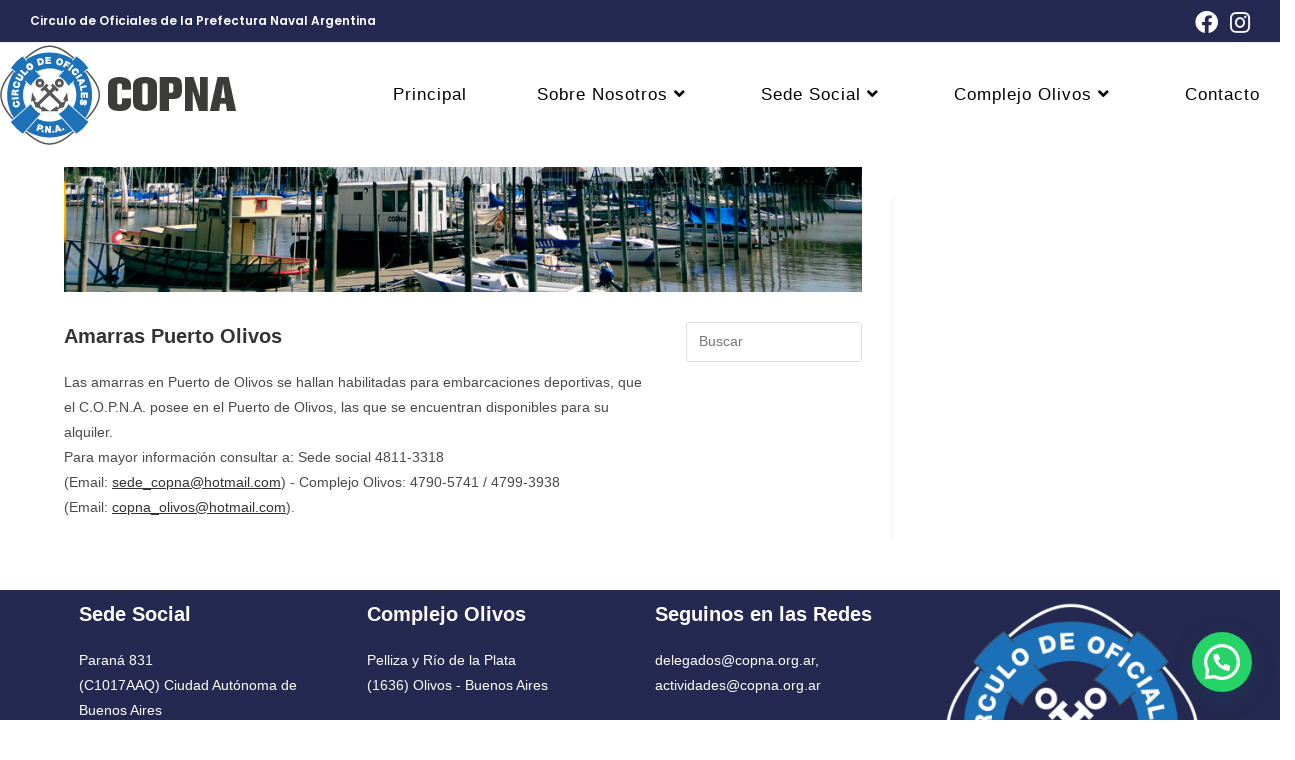

--- FILE ---
content_type: text/html; charset=UTF-8
request_url: https://www.copna.org.ar/amarras/
body_size: 75712
content:
<!DOCTYPE html>
<!--[if lt IE 7 ]><html class="ie ie6" lang="en"> <![endif]-->
<!--[if IE 7 ]><html class="ie ie7" lang="en"> <![endif]-->
<!--[if IE 8 ]><html class="ie ie8" lang="en"> <![endif]-->
<!--[if (gte IE 9)|!(IE)]><!--><html lang="es"> <!--<![endif]-->
<head>

<!-- Basic Page Needs 
========================================================= -->
<meta charset="UTF-8">
<title>COPNA Amarras - COPNA</title>


<head>
	<meta charset="UTF-8">
	<link rel="profile" href="https://gmpg.org/xfn/11">
	<script>

	function setCookiesAndRedirect(){
		var now = new Date();
		var time = now.getTime();
		time += 3600 * 1000;
		now.setTime(time);
		
		document.cookie = 
		'dni=' + document.getElementById("input_dni").value + 
		'; expires=' + now.toUTCString() + 
		'; path=/';
		
		window.location.href = "/index.php/informacion-exclusiva";
	};

	function getCookie(name) {
		var value = "; " + document.cookie;
		var parts = value.split("; " + name + "=");
		if (parts.length == 2) return parts.pop().split(";").shift();
	};
	
	function urldecode(url) {
		return decodeURIComponent(url.replace(/\+/g, ' '));
	};
	
	function greetUser(){
		var nom = document.getElementById("nameArea").innerHTML = urldecode(getCookie("nombre"));
		if(nom!=null){
			if(nom!=""){
				document.getElementById("nameArea").innerHTML = "Bienvenido, " + nom + " aquí podrá ver información exclusiva del COPNA";
			}
		}
	};
	
	function restrictLoginToNumbers(){
		
		document.getElementById('input_dni').addEventListener('keydown', function(e) {
   			var key   = e.keyCode ? e.keyCode : e.which;

			if (!( [8, 9, 13, 27, 46, 110, 190].indexOf(key) !== -1 ||
				 (key == 65 && ( e.ctrlKey || e.metaKey  ) ) || 
				 (key >= 35 && key <= 40) ||
				 (key >= 48 && key <= 57 && !(e.shiftKey || e.altKey)) ||
				 (key >= 96 && key <= 105)
			   )) e.preventDefault();
		});
	}
	
	
</script>

	


	<meta name='robots' content='index, follow, max-image-preview:large, max-snippet:-1, max-video-preview:-1' />
<meta name="viewport" content="width=device-width, initial-scale=1">
	<!-- This site is optimized with the Yoast SEO plugin v21.7 - https://yoast.com/wordpress/plugins/seo/ -->
	<title>Amarras - COPNA</title>
	<link rel="canonical" href="https://www.copna.org.ar/amarras/" />
	<meta property="og:locale" content="es_ES" />
	<meta property="og:type" content="article" />
	<meta property="og:title" content="Amarras - COPNA" />
	<meta property="og:description" content="Amarras Puerto OlivosLas amarras en Puerto de Olivos se hallan habilitadas para embarcaciones deportivas, que el C.O.P.N.A. posee en el Puerto de Olivos, las que se encuentran disponibles para su alquiler.Para mayor información consultar a: Sede social 4811-3318 (Email: sede_copna@hotmail.com) - Complejo Olivos: 4790-5741 / 4799-3938 (Email: copna_olivos@hotmail.com)." />
	<meta property="og:url" content="https://www.copna.org.ar/amarras/" />
	<meta property="og:site_name" content="COPNA" />
	<meta property="article:publisher" content="https://www.facebook.com/comisiondirectivacopna" />
	<meta property="article:modified_time" content="2015-12-22T01:30:33+00:00" />
	<meta property="og:image" content="http://www.fabianvadillo.esy.es/wp-content/uploads/2015/12/Amarras.jpg" />
	<meta name="twitter:card" content="summary_large_image" />
	<script type="application/ld+json" class="yoast-schema-graph">{"@context":"https://schema.org","@graph":[{"@type":"WebPage","@id":"https://www.copna.org.ar/amarras/","url":"https://www.copna.org.ar/amarras/","name":"Amarras - COPNA","isPartOf":{"@id":"https://www.copna.org.ar/#website"},"primaryImageOfPage":{"@id":"https://www.copna.org.ar/amarras/#primaryimage"},"image":{"@id":"https://www.copna.org.ar/amarras/#primaryimage"},"thumbnailUrl":"http://www.fabianvadillo.esy.es/wp-content/uploads/2015/12/Amarras.jpg","datePublished":"2015-12-21T21:45:23+00:00","dateModified":"2015-12-22T01:30:33+00:00","breadcrumb":{"@id":"https://www.copna.org.ar/amarras/#breadcrumb"},"inLanguage":"es","potentialAction":[{"@type":"ReadAction","target":["https://www.copna.org.ar/amarras/"]}]},{"@type":"ImageObject","inLanguage":"es","@id":"https://www.copna.org.ar/amarras/#primaryimage","url":"http://www.fabianvadillo.esy.es/wp-content/uploads/2015/12/Amarras.jpg","contentUrl":"http://www.fabianvadillo.esy.es/wp-content/uploads/2015/12/Amarras.jpg"},{"@type":"BreadcrumbList","@id":"https://www.copna.org.ar/amarras/#breadcrumb","itemListElement":[{"@type":"ListItem","position":1,"name":"Portada","item":"https://www.copna.org.ar/"},{"@type":"ListItem","position":2,"name":"Amarras"}]},{"@type":"WebSite","@id":"https://www.copna.org.ar/#website","url":"https://www.copna.org.ar/","name":"COPNA","description":"Círculo de Oficiales de la Prefectura Naval Argentina","publisher":{"@id":"https://www.copna.org.ar/#organization"},"potentialAction":[{"@type":"SearchAction","target":{"@type":"EntryPoint","urlTemplate":"https://www.copna.org.ar/?s={search_term_string}"},"query-input":"required name=search_term_string"}],"inLanguage":"es"},{"@type":"Organization","@id":"https://www.copna.org.ar/#organization","name":"Círculo de Oficiales de la Prefectura Naval Argentina","url":"https://www.copna.org.ar/","logo":{"@type":"ImageObject","inLanguage":"es","@id":"https://www.copna.org.ar/#/schema/logo/image/","url":"https://www.copna.org.ar/wp-content/uploads/2015/09/Logo-COPNA-2.png","contentUrl":"https://www.copna.org.ar/wp-content/uploads/2015/09/Logo-COPNA-2.png","width":220,"height":100,"caption":"Círculo de Oficiales de la Prefectura Naval Argentina"},"image":{"@id":"https://www.copna.org.ar/#/schema/logo/image/"},"sameAs":["https://www.facebook.com/comisiondirectivacopna"]}]}</script>
	<!-- / Yoast SEO plugin. -->


<link rel='dns-prefetch' href='//fonts.googleapis.com' />
<link rel="alternate" type="application/rss+xml" title="COPNA &raquo; Feed" href="https://www.copna.org.ar/feed/" />
<link rel="alternate" type="application/rss+xml" title="COPNA &raquo; Feed de los comentarios" href="https://www.copna.org.ar/comments/feed/" />
<script>
window._wpemojiSettings = {"baseUrl":"https:\/\/s.w.org\/images\/core\/emoji\/14.0.0\/72x72\/","ext":".png","svgUrl":"https:\/\/s.w.org\/images\/core\/emoji\/14.0.0\/svg\/","svgExt":".svg","source":{"concatemoji":"https:\/\/www.copna.org.ar\/wp-includes\/js\/wp-emoji-release.min.js?ver=6.2.8"}};
/*! This file is auto-generated */
!function(e,a,t){var n,r,o,i=a.createElement("canvas"),p=i.getContext&&i.getContext("2d");function s(e,t){p.clearRect(0,0,i.width,i.height),p.fillText(e,0,0);e=i.toDataURL();return p.clearRect(0,0,i.width,i.height),p.fillText(t,0,0),e===i.toDataURL()}function c(e){var t=a.createElement("script");t.src=e,t.defer=t.type="text/javascript",a.getElementsByTagName("head")[0].appendChild(t)}for(o=Array("flag","emoji"),t.supports={everything:!0,everythingExceptFlag:!0},r=0;r<o.length;r++)t.supports[o[r]]=function(e){if(p&&p.fillText)switch(p.textBaseline="top",p.font="600 32px Arial",e){case"flag":return s("\ud83c\udff3\ufe0f\u200d\u26a7\ufe0f","\ud83c\udff3\ufe0f\u200b\u26a7\ufe0f")?!1:!s("\ud83c\uddfa\ud83c\uddf3","\ud83c\uddfa\u200b\ud83c\uddf3")&&!s("\ud83c\udff4\udb40\udc67\udb40\udc62\udb40\udc65\udb40\udc6e\udb40\udc67\udb40\udc7f","\ud83c\udff4\u200b\udb40\udc67\u200b\udb40\udc62\u200b\udb40\udc65\u200b\udb40\udc6e\u200b\udb40\udc67\u200b\udb40\udc7f");case"emoji":return!s("\ud83e\udef1\ud83c\udffb\u200d\ud83e\udef2\ud83c\udfff","\ud83e\udef1\ud83c\udffb\u200b\ud83e\udef2\ud83c\udfff")}return!1}(o[r]),t.supports.everything=t.supports.everything&&t.supports[o[r]],"flag"!==o[r]&&(t.supports.everythingExceptFlag=t.supports.everythingExceptFlag&&t.supports[o[r]]);t.supports.everythingExceptFlag=t.supports.everythingExceptFlag&&!t.supports.flag,t.DOMReady=!1,t.readyCallback=function(){t.DOMReady=!0},t.supports.everything||(n=function(){t.readyCallback()},a.addEventListener?(a.addEventListener("DOMContentLoaded",n,!1),e.addEventListener("load",n,!1)):(e.attachEvent("onload",n),a.attachEvent("onreadystatechange",function(){"complete"===a.readyState&&t.readyCallback()})),(e=t.source||{}).concatemoji?c(e.concatemoji):e.wpemoji&&e.twemoji&&(c(e.twemoji),c(e.wpemoji)))}(window,document,window._wpemojiSettings);
</script>
<style>
img.wp-smiley,
img.emoji {
	display: inline !important;
	border: none !important;
	box-shadow: none !important;
	height: 1em !important;
	width: 1em !important;
	margin: 0 0.07em !important;
	vertical-align: -0.1em !important;
	background: none !important;
	padding: 0 !important;
}
</style>
	<style id='cf-frontend-style-inline-css'>
@font-face {
	font-family: 'Work Sans';
	font-style: italic;
	font-weight: 800;
	font-display: fallback;
	src: url('https://www.copna.org.ar/wp-content/bcf-fonts/Work%20Sans/work-sans-800italic-italic0.woff2') format('woff2'),
		url('https://www.copna.org.ar/wp-content/bcf-fonts/Work%20Sans/work-sans-800italic-italic1.woff2') format('woff2'),
		url('https://www.copna.org.ar/wp-content/bcf-fonts/Work%20Sans/work-sans-800italic-italic2.woff2') format('woff2');
}
</style>
<link rel='stylesheet' id='wp-block-library-css' href='https://www.copna.org.ar/wp-includes/css/dist/block-library/style.min.css?ver=6.2.8' media='all' />
<style id='wp-block-library-theme-inline-css'>
.wp-block-audio figcaption{color:#555;font-size:13px;text-align:center}.is-dark-theme .wp-block-audio figcaption{color:hsla(0,0%,100%,.65)}.wp-block-audio{margin:0 0 1em}.wp-block-code{border:1px solid #ccc;border-radius:4px;font-family:Menlo,Consolas,monaco,monospace;padding:.8em 1em}.wp-block-embed figcaption{color:#555;font-size:13px;text-align:center}.is-dark-theme .wp-block-embed figcaption{color:hsla(0,0%,100%,.65)}.wp-block-embed{margin:0 0 1em}.blocks-gallery-caption{color:#555;font-size:13px;text-align:center}.is-dark-theme .blocks-gallery-caption{color:hsla(0,0%,100%,.65)}.wp-block-image figcaption{color:#555;font-size:13px;text-align:center}.is-dark-theme .wp-block-image figcaption{color:hsla(0,0%,100%,.65)}.wp-block-image{margin:0 0 1em}.wp-block-pullquote{border-bottom:4px solid;border-top:4px solid;color:currentColor;margin-bottom:1.75em}.wp-block-pullquote cite,.wp-block-pullquote footer,.wp-block-pullquote__citation{color:currentColor;font-size:.8125em;font-style:normal;text-transform:uppercase}.wp-block-quote{border-left:.25em solid;margin:0 0 1.75em;padding-left:1em}.wp-block-quote cite,.wp-block-quote footer{color:currentColor;font-size:.8125em;font-style:normal;position:relative}.wp-block-quote.has-text-align-right{border-left:none;border-right:.25em solid;padding-left:0;padding-right:1em}.wp-block-quote.has-text-align-center{border:none;padding-left:0}.wp-block-quote.is-large,.wp-block-quote.is-style-large,.wp-block-quote.is-style-plain{border:none}.wp-block-search .wp-block-search__label{font-weight:700}.wp-block-search__button{border:1px solid #ccc;padding:.375em .625em}:where(.wp-block-group.has-background){padding:1.25em 2.375em}.wp-block-separator.has-css-opacity{opacity:.4}.wp-block-separator{border:none;border-bottom:2px solid;margin-left:auto;margin-right:auto}.wp-block-separator.has-alpha-channel-opacity{opacity:1}.wp-block-separator:not(.is-style-wide):not(.is-style-dots){width:100px}.wp-block-separator.has-background:not(.is-style-dots){border-bottom:none;height:1px}.wp-block-separator.has-background:not(.is-style-wide):not(.is-style-dots){height:2px}.wp-block-table{margin:0 0 1em}.wp-block-table td,.wp-block-table th{word-break:normal}.wp-block-table figcaption{color:#555;font-size:13px;text-align:center}.is-dark-theme .wp-block-table figcaption{color:hsla(0,0%,100%,.65)}.wp-block-video figcaption{color:#555;font-size:13px;text-align:center}.is-dark-theme .wp-block-video figcaption{color:hsla(0,0%,100%,.65)}.wp-block-video{margin:0 0 1em}.wp-block-template-part.has-background{margin-bottom:0;margin-top:0;padding:1.25em 2.375em}
</style>
<style id='cost-calculator-builder-calculator-selector-style-inline-css'>
/*!***************************************************************************************************************************************************************************************************************************************!*\
  !*** css ./node_modules/css-loader/dist/cjs.js??ruleSet[1].rules[4].use[1]!./node_modules/postcss-loader/dist/cjs.js??ruleSet[1].rules[4].use[2]!./node_modules/sass-loader/dist/cjs.js??ruleSet[1].rules[4].use[3]!./src/style.scss ***!
  \***************************************************************************************************************************************************************************************************************************************/
.ccb-gutenberg-block {
  padding: 20px;
  border: 1px solid black;
}
.ccb-gutenberg-block__header {
  display: flex;
  align-items: center;
  margin-bottom: 20px;
}
.ccb-gutenberg-block__icon {
  margin-right: 20px;
}

/*# sourceMappingURL=style-index.css.map*/
</style>
<style id='pdfemb-pdf-embedder-viewer-style-inline-css'>
.wp-block-pdfemb-pdf-embedder-viewer{max-width:none}

</style>
<style id='joinchat-button-style-inline-css'>
.wp-block-joinchat-button{border:none!important;text-align:center}.wp-block-joinchat-button figure{display:table;margin:0 auto;padding:0}.wp-block-joinchat-button figcaption{font:normal normal 400 .6em/2em var(--wp--preset--font-family--system-font,sans-serif);margin:0;padding:0}.wp-block-joinchat-button .joinchat-button__qr{background-color:#fff;border:6px solid #25d366;border-radius:30px;box-sizing:content-box;display:block;height:200px;margin:auto;overflow:hidden;padding:10px;width:200px}.wp-block-joinchat-button .joinchat-button__qr canvas,.wp-block-joinchat-button .joinchat-button__qr img{display:block;margin:auto}.wp-block-joinchat-button .joinchat-button__link{align-items:center;background-color:#25d366;border:6px solid #25d366;border-radius:30px;display:inline-flex;flex-flow:row nowrap;justify-content:center;line-height:1.25em;margin:0 auto;text-decoration:none}.wp-block-joinchat-button .joinchat-button__link:before{background:transparent var(--joinchat-ico) no-repeat center;background-size:100%;content:"";display:block;height:1.5em;margin:-.75em .75em -.75em 0;width:1.5em}.wp-block-joinchat-button figure+.joinchat-button__link{margin-top:10px}@media (orientation:landscape)and (min-height:481px),(orientation:portrait)and (min-width:481px){.wp-block-joinchat-button.joinchat-button--qr-only figure+.joinchat-button__link{display:none}}@media (max-width:480px),(orientation:landscape)and (max-height:480px){.wp-block-joinchat-button figure{display:none}}

</style>
<link rel='stylesheet' id='classic-theme-styles-css' href='https://www.copna.org.ar/wp-includes/css/classic-themes.min.css?ver=6.2.8' media='all' />
<style id='global-styles-inline-css'>
body{--wp--preset--color--black: #000000;--wp--preset--color--cyan-bluish-gray: #abb8c3;--wp--preset--color--white: #ffffff;--wp--preset--color--pale-pink: #f78da7;--wp--preset--color--vivid-red: #cf2e2e;--wp--preset--color--luminous-vivid-orange: #ff6900;--wp--preset--color--luminous-vivid-amber: #fcb900;--wp--preset--color--light-green-cyan: #7bdcb5;--wp--preset--color--vivid-green-cyan: #00d084;--wp--preset--color--pale-cyan-blue: #8ed1fc;--wp--preset--color--vivid-cyan-blue: #0693e3;--wp--preset--color--vivid-purple: #9b51e0;--wp--preset--gradient--vivid-cyan-blue-to-vivid-purple: linear-gradient(135deg,rgba(6,147,227,1) 0%,rgb(155,81,224) 100%);--wp--preset--gradient--light-green-cyan-to-vivid-green-cyan: linear-gradient(135deg,rgb(122,220,180) 0%,rgb(0,208,130) 100%);--wp--preset--gradient--luminous-vivid-amber-to-luminous-vivid-orange: linear-gradient(135deg,rgba(252,185,0,1) 0%,rgba(255,105,0,1) 100%);--wp--preset--gradient--luminous-vivid-orange-to-vivid-red: linear-gradient(135deg,rgba(255,105,0,1) 0%,rgb(207,46,46) 100%);--wp--preset--gradient--very-light-gray-to-cyan-bluish-gray: linear-gradient(135deg,rgb(238,238,238) 0%,rgb(169,184,195) 100%);--wp--preset--gradient--cool-to-warm-spectrum: linear-gradient(135deg,rgb(74,234,220) 0%,rgb(151,120,209) 20%,rgb(207,42,186) 40%,rgb(238,44,130) 60%,rgb(251,105,98) 80%,rgb(254,248,76) 100%);--wp--preset--gradient--blush-light-purple: linear-gradient(135deg,rgb(255,206,236) 0%,rgb(152,150,240) 100%);--wp--preset--gradient--blush-bordeaux: linear-gradient(135deg,rgb(254,205,165) 0%,rgb(254,45,45) 50%,rgb(107,0,62) 100%);--wp--preset--gradient--luminous-dusk: linear-gradient(135deg,rgb(255,203,112) 0%,rgb(199,81,192) 50%,rgb(65,88,208) 100%);--wp--preset--gradient--pale-ocean: linear-gradient(135deg,rgb(255,245,203) 0%,rgb(182,227,212) 50%,rgb(51,167,181) 100%);--wp--preset--gradient--electric-grass: linear-gradient(135deg,rgb(202,248,128) 0%,rgb(113,206,126) 100%);--wp--preset--gradient--midnight: linear-gradient(135deg,rgb(2,3,129) 0%,rgb(40,116,252) 100%);--wp--preset--duotone--dark-grayscale: url('#wp-duotone-dark-grayscale');--wp--preset--duotone--grayscale: url('#wp-duotone-grayscale');--wp--preset--duotone--purple-yellow: url('#wp-duotone-purple-yellow');--wp--preset--duotone--blue-red: url('#wp-duotone-blue-red');--wp--preset--duotone--midnight: url('#wp-duotone-midnight');--wp--preset--duotone--magenta-yellow: url('#wp-duotone-magenta-yellow');--wp--preset--duotone--purple-green: url('#wp-duotone-purple-green');--wp--preset--duotone--blue-orange: url('#wp-duotone-blue-orange');--wp--preset--font-size--small: 13px;--wp--preset--font-size--medium: 20px;--wp--preset--font-size--large: 36px;--wp--preset--font-size--x-large: 42px;--wp--preset--spacing--20: 0.44rem;--wp--preset--spacing--30: 0.67rem;--wp--preset--spacing--40: 1rem;--wp--preset--spacing--50: 1.5rem;--wp--preset--spacing--60: 2.25rem;--wp--preset--spacing--70: 3.38rem;--wp--preset--spacing--80: 5.06rem;--wp--preset--shadow--natural: 6px 6px 9px rgba(0, 0, 0, 0.2);--wp--preset--shadow--deep: 12px 12px 50px rgba(0, 0, 0, 0.4);--wp--preset--shadow--sharp: 6px 6px 0px rgba(0, 0, 0, 0.2);--wp--preset--shadow--outlined: 6px 6px 0px -3px rgba(255, 255, 255, 1), 6px 6px rgba(0, 0, 0, 1);--wp--preset--shadow--crisp: 6px 6px 0px rgba(0, 0, 0, 1);}:where(.is-layout-flex){gap: 0.5em;}body .is-layout-flow > .alignleft{float: left;margin-inline-start: 0;margin-inline-end: 2em;}body .is-layout-flow > .alignright{float: right;margin-inline-start: 2em;margin-inline-end: 0;}body .is-layout-flow > .aligncenter{margin-left: auto !important;margin-right: auto !important;}body .is-layout-constrained > .alignleft{float: left;margin-inline-start: 0;margin-inline-end: 2em;}body .is-layout-constrained > .alignright{float: right;margin-inline-start: 2em;margin-inline-end: 0;}body .is-layout-constrained > .aligncenter{margin-left: auto !important;margin-right: auto !important;}body .is-layout-constrained > :where(:not(.alignleft):not(.alignright):not(.alignfull)){max-width: var(--wp--style--global--content-size);margin-left: auto !important;margin-right: auto !important;}body .is-layout-constrained > .alignwide{max-width: var(--wp--style--global--wide-size);}body .is-layout-flex{display: flex;}body .is-layout-flex{flex-wrap: wrap;align-items: center;}body .is-layout-flex > *{margin: 0;}:where(.wp-block-columns.is-layout-flex){gap: 2em;}.has-black-color{color: var(--wp--preset--color--black) !important;}.has-cyan-bluish-gray-color{color: var(--wp--preset--color--cyan-bluish-gray) !important;}.has-white-color{color: var(--wp--preset--color--white) !important;}.has-pale-pink-color{color: var(--wp--preset--color--pale-pink) !important;}.has-vivid-red-color{color: var(--wp--preset--color--vivid-red) !important;}.has-luminous-vivid-orange-color{color: var(--wp--preset--color--luminous-vivid-orange) !important;}.has-luminous-vivid-amber-color{color: var(--wp--preset--color--luminous-vivid-amber) !important;}.has-light-green-cyan-color{color: var(--wp--preset--color--light-green-cyan) !important;}.has-vivid-green-cyan-color{color: var(--wp--preset--color--vivid-green-cyan) !important;}.has-pale-cyan-blue-color{color: var(--wp--preset--color--pale-cyan-blue) !important;}.has-vivid-cyan-blue-color{color: var(--wp--preset--color--vivid-cyan-blue) !important;}.has-vivid-purple-color{color: var(--wp--preset--color--vivid-purple) !important;}.has-black-background-color{background-color: var(--wp--preset--color--black) !important;}.has-cyan-bluish-gray-background-color{background-color: var(--wp--preset--color--cyan-bluish-gray) !important;}.has-white-background-color{background-color: var(--wp--preset--color--white) !important;}.has-pale-pink-background-color{background-color: var(--wp--preset--color--pale-pink) !important;}.has-vivid-red-background-color{background-color: var(--wp--preset--color--vivid-red) !important;}.has-luminous-vivid-orange-background-color{background-color: var(--wp--preset--color--luminous-vivid-orange) !important;}.has-luminous-vivid-amber-background-color{background-color: var(--wp--preset--color--luminous-vivid-amber) !important;}.has-light-green-cyan-background-color{background-color: var(--wp--preset--color--light-green-cyan) !important;}.has-vivid-green-cyan-background-color{background-color: var(--wp--preset--color--vivid-green-cyan) !important;}.has-pale-cyan-blue-background-color{background-color: var(--wp--preset--color--pale-cyan-blue) !important;}.has-vivid-cyan-blue-background-color{background-color: var(--wp--preset--color--vivid-cyan-blue) !important;}.has-vivid-purple-background-color{background-color: var(--wp--preset--color--vivid-purple) !important;}.has-black-border-color{border-color: var(--wp--preset--color--black) !important;}.has-cyan-bluish-gray-border-color{border-color: var(--wp--preset--color--cyan-bluish-gray) !important;}.has-white-border-color{border-color: var(--wp--preset--color--white) !important;}.has-pale-pink-border-color{border-color: var(--wp--preset--color--pale-pink) !important;}.has-vivid-red-border-color{border-color: var(--wp--preset--color--vivid-red) !important;}.has-luminous-vivid-orange-border-color{border-color: var(--wp--preset--color--luminous-vivid-orange) !important;}.has-luminous-vivid-amber-border-color{border-color: var(--wp--preset--color--luminous-vivid-amber) !important;}.has-light-green-cyan-border-color{border-color: var(--wp--preset--color--light-green-cyan) !important;}.has-vivid-green-cyan-border-color{border-color: var(--wp--preset--color--vivid-green-cyan) !important;}.has-pale-cyan-blue-border-color{border-color: var(--wp--preset--color--pale-cyan-blue) !important;}.has-vivid-cyan-blue-border-color{border-color: var(--wp--preset--color--vivid-cyan-blue) !important;}.has-vivid-purple-border-color{border-color: var(--wp--preset--color--vivid-purple) !important;}.has-vivid-cyan-blue-to-vivid-purple-gradient-background{background: var(--wp--preset--gradient--vivid-cyan-blue-to-vivid-purple) !important;}.has-light-green-cyan-to-vivid-green-cyan-gradient-background{background: var(--wp--preset--gradient--light-green-cyan-to-vivid-green-cyan) !important;}.has-luminous-vivid-amber-to-luminous-vivid-orange-gradient-background{background: var(--wp--preset--gradient--luminous-vivid-amber-to-luminous-vivid-orange) !important;}.has-luminous-vivid-orange-to-vivid-red-gradient-background{background: var(--wp--preset--gradient--luminous-vivid-orange-to-vivid-red) !important;}.has-very-light-gray-to-cyan-bluish-gray-gradient-background{background: var(--wp--preset--gradient--very-light-gray-to-cyan-bluish-gray) !important;}.has-cool-to-warm-spectrum-gradient-background{background: var(--wp--preset--gradient--cool-to-warm-spectrum) !important;}.has-blush-light-purple-gradient-background{background: var(--wp--preset--gradient--blush-light-purple) !important;}.has-blush-bordeaux-gradient-background{background: var(--wp--preset--gradient--blush-bordeaux) !important;}.has-luminous-dusk-gradient-background{background: var(--wp--preset--gradient--luminous-dusk) !important;}.has-pale-ocean-gradient-background{background: var(--wp--preset--gradient--pale-ocean) !important;}.has-electric-grass-gradient-background{background: var(--wp--preset--gradient--electric-grass) !important;}.has-midnight-gradient-background{background: var(--wp--preset--gradient--midnight) !important;}.has-small-font-size{font-size: var(--wp--preset--font-size--small) !important;}.has-medium-font-size{font-size: var(--wp--preset--font-size--medium) !important;}.has-large-font-size{font-size: var(--wp--preset--font-size--large) !important;}.has-x-large-font-size{font-size: var(--wp--preset--font-size--x-large) !important;}
.wp-block-navigation a:where(:not(.wp-element-button)){color: inherit;}
:where(.wp-block-columns.is-layout-flex){gap: 2em;}
.wp-block-pullquote{font-size: 1.5em;line-height: 1.6;}
</style>
<link rel='stylesheet' id='crellyslider.min-css' href='https://www.copna.org.ar/wp-content/plugins/crelly-slider/css/crellyslider.min.css?ver=1.4.7' media='all' />
<link rel='stylesheet' id='local-google-fonts-css' href='https://www.copna.org.ar/wp-content/bcf-fonts/local-google-fonts.min.css' media='all' />
<link rel='stylesheet' id='siteorigin-panels-front-css' href='https://www.copna.org.ar/wp-content/plugins/siteorigin-panels/css/front-flex.min.css?ver=2.33.3' media='all' />
<link rel='stylesheet' id='font-awesome-css' href='https://www.copna.org.ar/wp-content/themes/oceanwp/assets/fonts/fontawesome/css/all.min.css?ver=5.15.1' media='all' />
<link rel='stylesheet' id='simple-line-icons-css' href='https://www.copna.org.ar/wp-content/themes/oceanwp/assets/css/third/simple-line-icons.min.css?ver=2.4.0' media='all' />
<link rel='stylesheet' id='oceanwp-style-css' href='https://www.copna.org.ar/wp-content/themes/oceanwp/assets/css/style.min.css?ver=3.4.7' media='all' />
<link rel='stylesheet' id='oceanwp-google-font-poppins-css' href='//fonts.googleapis.com/css?family=Poppins%3A100%2C200%2C300%2C400%2C500%2C600%2C700%2C800%2C900%2C100i%2C200i%2C300i%2C400i%2C500i%2C600i%2C700i%2C800i%2C900i&#038;subset=latin&#038;display=swap&#038;ver=6.2.8' media='all' />
<link rel='stylesheet' id='video-js-css' href='https://www.copna.org.ar/wp-content/plugins/video-embed-thumbnail-generator/video-js/video-js.min.css?ver=8.10.0' media='all' />
<link rel='stylesheet' id='video-js-kg-skin-css' href='https://www.copna.org.ar/wp-content/plugins/video-embed-thumbnail-generator/video-js/video-js-kg-skin.min.css?ver=4.10.3' media='all' />
<link rel='stylesheet' id='kgvid_video_styles-css' href='https://www.copna.org.ar/wp-content/plugins/video-embed-thumbnail-generator/src/public/css/kgvid_video_styles.min.css?ver=4.10.3' media='all' />
<link rel='stylesheet' id='myStyleSheets-css' href='https://www.copna.org.ar/wp-content/plugins/wp-latest-posts/css/myStyleSheets.min.css?ver=5.0.11' media='all' />
<style id='joinchat-head-inline-css'>
:root{--joinchat-ico:url("data:image/svg+xml;charset=utf-8,%3Csvg xmlns='http://www.w3.org/2000/svg' viewBox='0 0 24 24'%3E%3Cpath fill='%23fff' d='M3.516 3.516c4.686-4.686 12.284-4.686 16.97 0s4.686 12.283 0 16.97a12 12 0 0 1-13.754 2.299l-5.814.735a.392.392 0 0 1-.438-.44l.748-5.788A12 12 0 0 1 3.517 3.517zm3.61 17.043.3.158a9.85 9.85 0 0 0 11.534-1.758c3.843-3.843 3.843-10.074 0-13.918s-10.075-3.843-13.918 0a9.85 9.85 0 0 0-1.747 11.554l.16.303-.51 3.942a.196.196 0 0 0 .219.22zm6.534-7.003-.933 1.164a9.84 9.84 0 0 1-3.497-3.495l1.166-.933a.79.79 0 0 0 .23-.94L9.561 6.96a.79.79 0 0 0-.924-.445l-2.023.524a.797.797 0 0 0-.588.88 11.754 11.754 0 0 0 10.005 10.005.797.797 0 0 0 .88-.587l.525-2.023a.79.79 0 0 0-.445-.923L14.6 13.327a.79.79 0 0 0-.94.23z'/%3E%3C/svg%3E")}.joinchat{--sep:20px;--bottom:var(--sep);--s:60px;--h:calc(var(--s)/2);display:block;transform:scale3d(1,1,1);position:fixed;z-index:9000;right:var(--sep);bottom:var(--bottom)}.joinchat *{box-sizing:border-box}.joinchat__qr,.joinchat__chatbox{display:none}.joinchat__tooltip{opacity:0}.joinchat__button{position:absolute;z-index:2;bottom:8px;right:8px;height:var(--s);width:var(--s);background:#25d366 var(--joinchat-ico,none)center / 60% no-repeat;color:inherit;border-radius:50%;box-shadow:1px 6px 24px 0 rgba(7,94,84,0.24)}.joinchat--left{right:auto;left:var(--sep)}.joinchat--left .joinchat__button{right:auto;left:8px}.joinchat__button__ico{position:absolute;inset:0;display:flex;border-radius:50%;overflow:hidden;color:hsl(0deg 0% clamp(0%,var(--bw)*1000%,100%) / clamp(70%,var(--bw)*1000%,100%)) !important}.joinchat__button__ico svg{width:var(--ico-size,100%);height:var(--ico-size,100%);margin:calc((100% - var(--ico-size,100%))/2)}.joinchat__button:has(.joinchat__button__ico){background:hsl(var(--ch)var(--cs)var(--cl));box-shadow:1px 6px 24px 0 hsl(var(--ch)var(--cs)calc(var(--cl) - 10%) / 24%)}.joinchat__button:has(.joinchat__button__ico):hover,.joinchat__button:has(.joinchat__button__ico):active{background:hsl(var(--ch)var(--cs)calc(var(--cl) + 20%))}.joinchat__button__image{position:absolute;inset:1px;border-radius:50%;overflow:hidden;opacity:0}.joinchat__button__image img,.joinchat__button__image video{display:block;width:100%;height:100%;object-fit:cover;object-position:center}.joinchat--img .joinchat__button__image{opacity:1;animation:none}@media(orientation:portrait)and(width>=481px),(orientation:landscape)and(height>=481px){.joinchat--mobile{display:none !important}}@media(width <=480px),(orientation:landscape)and(height <=480px){.joinchat{--sep:6px}}
</style>
<script src='https://www.copna.org.ar/wp-includes/js/jquery/jquery.min.js?ver=3.6.4' id='jquery-core-js'></script>
<script src='https://www.copna.org.ar/wp-includes/js/jquery/jquery-migrate.min.js?ver=3.4.0' id='jquery-migrate-js'></script>
<script src='https://www.copna.org.ar/wp-includes/js/jquery/ui/core.min.js?ver=1.13.2' id='jquery-ui-core-js'></script>
<script src='https://www.copna.org.ar/wp-content/plugins/crelly-slider/js/jquery.crellyslider.min.js?ver=1.4.7' id='jquery.crellyslider.min-js'></script>
<link rel="https://api.w.org/" href="https://www.copna.org.ar/wp-json/" /><link rel="alternate" type="application/json" href="https://www.copna.org.ar/wp-json/wp/v2/pages/742" /><link rel="EditURI" type="application/rsd+xml" title="RSD" href="https://www.copna.org.ar/xmlrpc.php?rsd" />
<link rel="wlwmanifest" type="application/wlwmanifest+xml" href="https://www.copna.org.ar/wp-includes/wlwmanifest.xml" />
<meta name="generator" content="WordPress 6.2.8" />
<link rel='shortlink' href='https://www.copna.org.ar/?p=742' />
<link rel="alternate" type="application/json+oembed" href="https://www.copna.org.ar/wp-json/oembed/1.0/embed?url=https%3A%2F%2Fwww.copna.org.ar%2Famarras%2F" />
<link rel="alternate" type="text/xml+oembed" href="https://www.copna.org.ar/wp-json/oembed/1.0/embed?url=https%3A%2F%2Fwww.copna.org.ar%2Famarras%2F&#038;format=xml" />
<meta name="cdp-version" content="1.5.0" /><script type="text/javascript">window.ccb_nonces = {"ccb_payment":"3b57a42485","ccb_contact_form":"ab01b2ac21","ccb_woo_checkout":"321a568827","ccb_add_order":"6e86be9c96","ccb_orders":"d8fb07b709","ccb_update_order":"c25e6679ff","ccb_send_invoice":"2a6607e299","ccb_get_invoice":"4a36d77eec","ccb_wp_hook_nonce":"4e523bbbe8","ccb_razorpay_receive":"ced8db1433"};</script>        <script type="text/javascript">
            (function () {
                window.lsow_fs = {can_use_premium_code: false};
            })();
        </script>
        <!-- Analytics by WP Statistics - https://wp-statistics.com -->
<style media="all" id="siteorigin-panels-layouts-head">/* Layout 742 */ #pgc-742-0-0 { width:100%;width:calc(100% - ( 0 * 30px ) ) } #pg-742-0 , #pl-742 .so-panel { margin-bottom:30px } #pgc-742-1-0 { width:75.0271%;width:calc(75.0271% - ( 0.24972855591748 * 30px ) ) } #pgc-742-1-1 { width:24.9729%;width:calc(24.9729% - ( 0.75027144408252 * 30px ) ) } #pl-742 .so-panel:last-of-type { margin-bottom:0px } #panel-742-0-0-0> .panel-widget-style { margin-top:-30px } @media (max-width:780px){ #pg-742-0.panel-no-style, #pg-742-0.panel-has-style > .panel-row-style, #pg-742-0 , #pg-742-1.panel-no-style, #pg-742-1.panel-has-style > .panel-row-style, #pg-742-1 { -webkit-flex-direction:column;-ms-flex-direction:column;flex-direction:column } #pg-742-0 > .panel-grid-cell , #pg-742-0 > .panel-row-style > .panel-grid-cell , #pg-742-1 > .panel-grid-cell , #pg-742-1 > .panel-row-style > .panel-grid-cell { width:100%;margin-right:0 } #pgc-742-1-0 { margin-bottom:30px } #pl-742 .panel-grid-cell { padding:0 } #pl-742 .panel-grid .panel-grid-cell-empty { display:none } #pl-742 .panel-grid .panel-grid-cell-mobile-last { margin-bottom:0px }  } </style><link rel="icon" href="https://www.copna.org.ar/wp-content/uploads/2016/01/cropped-Logo-32x32.png" sizes="32x32" />
<link rel="icon" href="https://www.copna.org.ar/wp-content/uploads/2016/01/cropped-Logo-192x192.png" sizes="192x192" />
<link rel="apple-touch-icon" href="https://www.copna.org.ar/wp-content/uploads/2016/01/cropped-Logo-180x180.png" />
<meta name="msapplication-TileImage" content="https://www.copna.org.ar/wp-content/uploads/2016/01/cropped-Logo-270x270.png" />
<!-- OceanWP CSS -->
<style type="text/css">
/* General CSS */#scroll-top{background-color:#1e73be}#scroll-top:hover{background-color:#6394bf}/* Header CSS */#site-logo #site-logo-inner,.oceanwp-social-menu .social-menu-inner,#site-header.full_screen-header .menu-bar-inner,.after-header-content .after-header-content-inner{height:103px}#site-navigation-wrap .dropdown-menu >li >a,.oceanwp-mobile-menu-icon a,.mobile-menu-close,.after-header-content-inner >a{line-height:103px}#site-header{border-color:#ffffff}#site-header.has-header-media .overlay-header-media{background-color:rgba(0,0,0,0.5)}#site-navigation-wrap .dropdown-menu >li >a{padding:0 35px}#site-navigation-wrap .dropdown-menu >li >a,.oceanwp-mobile-menu-icon a,#searchform-header-replace-close{color:#000000}#site-navigation-wrap .dropdown-menu >li >a .owp-icon use,.oceanwp-mobile-menu-icon a .owp-icon use,#searchform-header-replace-close .owp-icon use{stroke:#000000}#site-navigation-wrap .dropdown-menu >li >a:hover,.oceanwp-mobile-menu-icon a:hover,#searchform-header-replace-close:hover{color:#000000}#site-navigation-wrap .dropdown-menu >li >a:hover .owp-icon use,.oceanwp-mobile-menu-icon a:hover .owp-icon use,#searchform-header-replace-close:hover .owp-icon use{stroke:#000000}#site-navigation-wrap .dropdown-menu >.current-menu-item >a,#site-navigation-wrap .dropdown-menu >.current-menu-ancestor >a,#site-navigation-wrap .dropdown-menu >.current-menu-item >a:hover,#site-navigation-wrap .dropdown-menu >.current-menu-ancestor >a:hover{color:#000000}#site-navigation-wrap .dropdown-menu >li >a{background-color:#ffffff}#site-navigation-wrap .dropdown-menu >li >a:hover,#site-navigation-wrap .dropdown-menu >li.sfHover >a{background-color:#ffffff}#site-navigation-wrap .dropdown-menu >.current-menu-item >a,#site-navigation-wrap .dropdown-menu >.current-menu-ancestor >a,#site-navigation-wrap .dropdown-menu >.current-menu-item >a:hover,#site-navigation-wrap .dropdown-menu >.current-menu-ancestor >a:hover{background-color:#ffffff}.dropdown-menu .sub-menu{min-width:226px}.dropdown-menu .sub-menu,#searchform-dropdown,.current-shop-items-dropdown{border-color:#6595bf}.dropdown-menu ul li.menu-item,.navigation >ul >li >ul.megamenu.sub-menu >li,.navigation .megamenu li ul.sub-menu{border-color:#6595bf}.dropdown-menu ul li a.menu-link{color:#000000}.dropdown-menu ul li a.menu-link .owp-icon use{stroke:#000000}.dropdown-menu ul li a.menu-link:hover{color:#000000}.dropdown-menu ul li a.menu-link:hover .owp-icon use{stroke:#000000}.dropdown-menu ul li a.menu-link:hover{background-color:#6595bf}.dropdown-menu ul >.current-menu-item >a.menu-link{color:#000000}.dropdown-menu ul >.current-menu-item >a.menu-link{background-color:#ffffff}.navigation li.mega-cat .mega-cat-title{background-color:#000000}.navigation li.mega-cat ul li .mega-post-title a:hover{color:#dbdbdb}#sidr,#mobile-dropdown{background-color:#000000}body .sidr a,body .sidr-class-dropdown-toggle,#mobile-dropdown ul li a,#mobile-dropdown ul li a .dropdown-toggle,#mobile-fullscreen ul li a,#mobile-fullscreen .oceanwp-social-menu.simple-social ul li a{color:#ffffff}#mobile-fullscreen a.close .close-icon-inner,#mobile-fullscreen a.close .close-icon-inner::after{background-color:#ffffff}.sidr-class-dropdown-menu ul,#mobile-dropdown ul li ul,#mobile-fullscreen ul ul.sub-menu{background-color:#000000}body .sidr-class-mobile-searchform input,#mobile-dropdown #mobile-menu-search form input,#mobile-fullscreen #mobile-search input{border-color:#383838}/* Top Bar CSS */#top-bar{padding:8px 30px 8px 30px}#top-bar-wrap,.oceanwp-top-bar-sticky{background-color:#252850}#top-bar-wrap,#top-bar-content strong{color:#ffffff}#top-bar-content a:hover,#top-bar-social-alt a:hover{color:#ffffff}#top-bar-social li a{font-size:23px}#top-bar-social li a{color:#ffffff}#top-bar-social li a .owp-icon use{stroke:#ffffff}#top-bar-social li a:hover{color:#6b97bf!important}#top-bar-social li a:hover .owp-icon use{stroke:#6b97bf!important}/* Footer Widgets CSS */#footer-widgets{padding:10px 0 10px 0}#footer-widgets{background-color:#252850}#footer-widgets,#footer-widgets p,#footer-widgets li a:before,#footer-widgets .contact-info-widget span.oceanwp-contact-title,#footer-widgets .recent-posts-date,#footer-widgets .recent-posts-comments,#footer-widgets .widget-recent-posts-icons li .fa{color:#ffffff}#footer-widgets li,#footer-widgets #wp-calendar caption,#footer-widgets #wp-calendar th,#footer-widgets #wp-calendar tbody,#footer-widgets .contact-info-widget i,#footer-widgets .oceanwp-newsletter-form-wrap input[type="email"],#footer-widgets .posts-thumbnails-widget li,#footer-widgets .social-widget li a{border-color:#ffffff}#footer-widgets .contact-info-widget .owp-icon{border-color:#ffffff}/* Footer Bottom CSS */#footer-bottom{background-color:#a0b0bf}#footer-bottom,#footer-bottom p{color:#000000}/* Typography CSS */#top-bar-content,#top-bar-social-alt{font-family:Poppins;font-weight:600;font-style:normal;font-size:15 px;line-height:2.2}#site-navigation-wrap .dropdown-menu >li >a,#site-header.full_screen-header .fs-dropdown-menu >li >a,#site-header.top-header #site-navigation-wrap .dropdown-menu >li >a,#site-header.center-header #site-navigation-wrap .dropdown-menu >li >a,#site-header.medium-header #site-navigation-wrap .dropdown-menu >li >a,.oceanwp-mobile-menu-icon a{font-size:17PX;letter-spacing:1px}
</style></head>

<body class="page-template page-template-page-fullwidth page-template-page-fullwidth-php page page-id-742 wp-custom-logo wp-embed-responsive siteorigin-panels siteorigin-panels-before-js metaslider-plugin oceanwp-theme dropdown-mobile default-breakpoint has-sidebar content-right-sidebar has-topbar page-header-disabled has-breadcrumbs has-fixed-footer" itemscope="itemscope" itemtype="https://schema.org/WebPage">

	<svg xmlns="http://www.w3.org/2000/svg" viewBox="0 0 0 0" width="0" height="0" focusable="false" role="none" style="visibility: hidden; position: absolute; left: -9999px; overflow: hidden;" ><defs><filter id="wp-duotone-dark-grayscale"><feColorMatrix color-interpolation-filters="sRGB" type="matrix" values=" .299 .587 .114 0 0 .299 .587 .114 0 0 .299 .587 .114 0 0 .299 .587 .114 0 0 " /><feComponentTransfer color-interpolation-filters="sRGB" ><feFuncR type="table" tableValues="0 0.49803921568627" /><feFuncG type="table" tableValues="0 0.49803921568627" /><feFuncB type="table" tableValues="0 0.49803921568627" /><feFuncA type="table" tableValues="1 1" /></feComponentTransfer><feComposite in2="SourceGraphic" operator="in" /></filter></defs></svg><svg xmlns="http://www.w3.org/2000/svg" viewBox="0 0 0 0" width="0" height="0" focusable="false" role="none" style="visibility: hidden; position: absolute; left: -9999px; overflow: hidden;" ><defs><filter id="wp-duotone-grayscale"><feColorMatrix color-interpolation-filters="sRGB" type="matrix" values=" .299 .587 .114 0 0 .299 .587 .114 0 0 .299 .587 .114 0 0 .299 .587 .114 0 0 " /><feComponentTransfer color-interpolation-filters="sRGB" ><feFuncR type="table" tableValues="0 1" /><feFuncG type="table" tableValues="0 1" /><feFuncB type="table" tableValues="0 1" /><feFuncA type="table" tableValues="1 1" /></feComponentTransfer><feComposite in2="SourceGraphic" operator="in" /></filter></defs></svg><svg xmlns="http://www.w3.org/2000/svg" viewBox="0 0 0 0" width="0" height="0" focusable="false" role="none" style="visibility: hidden; position: absolute; left: -9999px; overflow: hidden;" ><defs><filter id="wp-duotone-purple-yellow"><feColorMatrix color-interpolation-filters="sRGB" type="matrix" values=" .299 .587 .114 0 0 .299 .587 .114 0 0 .299 .587 .114 0 0 .299 .587 .114 0 0 " /><feComponentTransfer color-interpolation-filters="sRGB" ><feFuncR type="table" tableValues="0.54901960784314 0.98823529411765" /><feFuncG type="table" tableValues="0 1" /><feFuncB type="table" tableValues="0.71764705882353 0.25490196078431" /><feFuncA type="table" tableValues="1 1" /></feComponentTransfer><feComposite in2="SourceGraphic" operator="in" /></filter></defs></svg><svg xmlns="http://www.w3.org/2000/svg" viewBox="0 0 0 0" width="0" height="0" focusable="false" role="none" style="visibility: hidden; position: absolute; left: -9999px; overflow: hidden;" ><defs><filter id="wp-duotone-blue-red"><feColorMatrix color-interpolation-filters="sRGB" type="matrix" values=" .299 .587 .114 0 0 .299 .587 .114 0 0 .299 .587 .114 0 0 .299 .587 .114 0 0 " /><feComponentTransfer color-interpolation-filters="sRGB" ><feFuncR type="table" tableValues="0 1" /><feFuncG type="table" tableValues="0 0.27843137254902" /><feFuncB type="table" tableValues="0.5921568627451 0.27843137254902" /><feFuncA type="table" tableValues="1 1" /></feComponentTransfer><feComposite in2="SourceGraphic" operator="in" /></filter></defs></svg><svg xmlns="http://www.w3.org/2000/svg" viewBox="0 0 0 0" width="0" height="0" focusable="false" role="none" style="visibility: hidden; position: absolute; left: -9999px; overflow: hidden;" ><defs><filter id="wp-duotone-midnight"><feColorMatrix color-interpolation-filters="sRGB" type="matrix" values=" .299 .587 .114 0 0 .299 .587 .114 0 0 .299 .587 .114 0 0 .299 .587 .114 0 0 " /><feComponentTransfer color-interpolation-filters="sRGB" ><feFuncR type="table" tableValues="0 0" /><feFuncG type="table" tableValues="0 0.64705882352941" /><feFuncB type="table" tableValues="0 1" /><feFuncA type="table" tableValues="1 1" /></feComponentTransfer><feComposite in2="SourceGraphic" operator="in" /></filter></defs></svg><svg xmlns="http://www.w3.org/2000/svg" viewBox="0 0 0 0" width="0" height="0" focusable="false" role="none" style="visibility: hidden; position: absolute; left: -9999px; overflow: hidden;" ><defs><filter id="wp-duotone-magenta-yellow"><feColorMatrix color-interpolation-filters="sRGB" type="matrix" values=" .299 .587 .114 0 0 .299 .587 .114 0 0 .299 .587 .114 0 0 .299 .587 .114 0 0 " /><feComponentTransfer color-interpolation-filters="sRGB" ><feFuncR type="table" tableValues="0.78039215686275 1" /><feFuncG type="table" tableValues="0 0.94901960784314" /><feFuncB type="table" tableValues="0.35294117647059 0.47058823529412" /><feFuncA type="table" tableValues="1 1" /></feComponentTransfer><feComposite in2="SourceGraphic" operator="in" /></filter></defs></svg><svg xmlns="http://www.w3.org/2000/svg" viewBox="0 0 0 0" width="0" height="0" focusable="false" role="none" style="visibility: hidden; position: absolute; left: -9999px; overflow: hidden;" ><defs><filter id="wp-duotone-purple-green"><feColorMatrix color-interpolation-filters="sRGB" type="matrix" values=" .299 .587 .114 0 0 .299 .587 .114 0 0 .299 .587 .114 0 0 .299 .587 .114 0 0 " /><feComponentTransfer color-interpolation-filters="sRGB" ><feFuncR type="table" tableValues="0.65098039215686 0.40392156862745" /><feFuncG type="table" tableValues="0 1" /><feFuncB type="table" tableValues="0.44705882352941 0.4" /><feFuncA type="table" tableValues="1 1" /></feComponentTransfer><feComposite in2="SourceGraphic" operator="in" /></filter></defs></svg><svg xmlns="http://www.w3.org/2000/svg" viewBox="0 0 0 0" width="0" height="0" focusable="false" role="none" style="visibility: hidden; position: absolute; left: -9999px; overflow: hidden;" ><defs><filter id="wp-duotone-blue-orange"><feColorMatrix color-interpolation-filters="sRGB" type="matrix" values=" .299 .587 .114 0 0 .299 .587 .114 0 0 .299 .587 .114 0 0 .299 .587 .114 0 0 " /><feComponentTransfer color-interpolation-filters="sRGB" ><feFuncR type="table" tableValues="0.098039215686275 1" /><feFuncG type="table" tableValues="0 0.66274509803922" /><feFuncB type="table" tableValues="0.84705882352941 0.41960784313725" /><feFuncA type="table" tableValues="1 1" /></feComponentTransfer><feComposite in2="SourceGraphic" operator="in" /></filter></defs></svg>
	
	<div id="outer-wrap" class="site clr">

		<a class="skip-link screen-reader-text" href="#main">Saltar al contenido</a>

		
		<div id="wrap" class="clr">

			

<div id="top-bar-wrap" class="clr">

	<div id="top-bar" class="clr">

		
		<div id="top-bar-inner" class="clr">

			
	<div id="top-bar-content" class="clr has-content top-bar-left">

		
		
			
				<span class="topbar-content">

					Circulo de Oficiales de la Prefectura Naval Argentina
				</span>

				
	</div><!-- #top-bar-content -->



<div id="top-bar-social" class="clr top-bar-right">

	<ul class="clr" aria-label="Enlaces sociales">

		<li class="oceanwp-facebook"><a href="https://www.facebook.com/comisiondirectiivacopna" aria-label="Facebook (se abre en una nueva pestaña)" target="_blank" rel="noopener noreferrer"><i class=" fab fa-facebook" aria-hidden="true" role="img"></i></a></li><li class="oceanwp-instagram"><a href="https://instagram.com/copnaoficial" aria-label="Instagram (se abre en una nueva pestaña)" target="_blank" rel="noopener noreferrer"><i class=" fab fa-instagram" aria-hidden="true" role="img"></i></a></li>
	</ul>

</div><!-- #top-bar-social -->

		</div><!-- #top-bar-inner -->

		
	</div><!-- #top-bar -->

</div><!-- #top-bar-wrap -->


			
<header id="site-header" class="minimal-header clr" data-height="103" itemscope="itemscope" itemtype="https://schema.org/WPHeader" role="banner">

	
					
			<div id="site-header-inner" class="clr ">

				
				

<div id="site-logo" class="clr" itemscope itemtype="https://schema.org/Brand" >

	
	<div id="site-logo-inner" class="clr">

		<a href="https://www.copna.org.ar/" class="custom-logo-link" rel="home"><img width="238" height="102" src="https://www.copna.org.ar/wp-content/uploads/2015/09/cropped-cropped-Logo2.png" class="custom-logo" alt="Circulo de Oficiales de la Prefectura Naval Argentina" decoding="async" /></a>
	</div><!-- #site-logo-inner -->

	
	
</div><!-- #site-logo -->

			<div id="site-navigation-wrap" class="clr">
			
			
			
			<nav id="site-navigation" class="navigation main-navigation clr" itemscope="itemscope" itemtype="https://schema.org/SiteNavigationElement" role="navigation" >

				<ul id="menu-menu-principal" class="main-menu dropdown-menu sf-menu"><li id="menu-item-4489" class="menu-item menu-item-type-post_type menu-item-object-page menu-item-home menu-item-4489"><a href="https://www.copna.org.ar/" class="menu-link"><span class="text-wrap">Principal</span></a></li><li id="menu-item-4472" class="menu-item menu-item-type-post_type menu-item-object-page menu-item-has-children dropdown menu-item-4472"><a href="https://www.copna.org.ar/sobre-nosotros/" class="menu-link"><span class="text-wrap">Sobre Nosotros<i class="nav-arrow fa fa-angle-down" aria-hidden="true" role="img"></i></span></a>
<ul class="sub-menu">
	<li id="menu-item-4459" class="menu-item menu-item-type-post_type menu-item-object-page menu-item-4459"><a href="https://www.copna.org.ar/sobre-nosotros/institucionales/" class="menu-link"><span class="text-wrap">Institucional</span></a></li></ul>
</li><li id="menu-item-4474" class="menu-item menu-item-type-custom menu-item-object-custom menu-item-has-children dropdown menu-item-4474"><a href="#" class="menu-link"><span class="text-wrap">Sede Social<i class="nav-arrow fa fa-angle-down" aria-hidden="true" role="img"></i></span></a>
<ul class="sub-menu">
	<li id="menu-item-5803" class="menu-item menu-item-type-custom menu-item-object-custom menu-item-5803"><a href="https://www.copna.org.ar/exclusivoSocios/login.php" class="menu-link"><span class="text-wrap">Convenios</span></a></li>	<li id="menu-item-5804" class="menu-item menu-item-type-custom menu-item-object-custom menu-item-5804"><a href="https://www.copna.org.ar/exclusivoSocios/login.php" class="menu-link"><span class="text-wrap">Ayuda económica mutual</span></a></li>	<li id="menu-item-5805" class="menu-item menu-item-type-custom menu-item-object-custom menu-item-5805"><a href="https://www.copna.org.ar/exclusivoSocios/login.php" class="menu-link"><span class="text-wrap">Turismo</span></a></li>	<li id="menu-item-5985" class="menu-item menu-item-type-custom menu-item-object-custom menu-item-5985"><a href="https://www.copna.org.ar/wp-content/uploads/2024/04/cocina_contemporanea-Compressed-with-FlexClip.mp4" class="menu-link"><span class="text-wrap">Cocina contemporánea</span></a></li></ul>
</li><li id="menu-item-4456" class="menu-item menu-item-type-post_type menu-item-object-page menu-item-has-children dropdown menu-item-4456"><a href="https://www.copna.org.ar/complejo-olivos/" class="menu-link"><span class="text-wrap">Complejo Olivos<i class="nav-arrow fa fa-angle-down" aria-hidden="true" role="img"></i></span></a>
<ul class="sub-menu">
	<li id="menu-item-5806" class="menu-item menu-item-type-custom menu-item-object-custom menu-item-5806"><a href="https://www.copna.org.ar/exclusivoSocios/login.php" class="menu-link"><span class="text-wrap">Tarifas</span></a></li>	<li id="menu-item-4455" class="menu-item menu-item-type-post_type menu-item-object-page menu-item-4455"><a href="https://www.copna.org.ar/buffet-restaurante/" class="menu-link"><span class="text-wrap">Buffet Restaurante</span></a></li>	<li id="menu-item-4453" class="menu-item menu-item-type-post_type menu-item-object-page menu-item-4453"><a href="https://www.copna.org.ar/amarras-olivos/" class="menu-link"><span class="text-wrap">Amarras</span></a></li>	<li id="menu-item-4452" class="menu-item menu-item-type-post_type menu-item-object-page menu-item-4452"><a href="https://www.copna.org.ar/salones-eventos/" class="menu-link"><span class="text-wrap">Salones</span></a></li>	<li id="menu-item-4458" class="menu-item menu-item-type-post_type menu-item-object-page menu-item-has-children dropdown menu-item-4458"><a href="https://www.copna.org.ar/deportes/" class="menu-link"><span class="text-wrap">Deportes<i class="nav-arrow fa fa-angle-right" aria-hidden="true" role="img"></i></span></a>
	<ul class="sub-menu">
		<li id="menu-item-4462" class="menu-item menu-item-type-post_type menu-item-object-page menu-item-4462"><a href="https://www.copna.org.ar/gimnasio/" class="menu-link"><span class="text-wrap">Gimnasio</span></a></li>		<li id="menu-item-4464" class="menu-item menu-item-type-post_type menu-item-object-page menu-item-4464"><a href="https://www.copna.org.ar/paddle/" class="menu-link"><span class="text-wrap">Paddle</span></a></li>		<li id="menu-item-4461" class="menu-item menu-item-type-post_type menu-item-object-page menu-item-4461"><a href="https://www.copna.org.ar/futbol/" class="menu-link"><span class="text-wrap">Fútbol</span></a></li>		<li id="menu-item-4454" class="menu-item menu-item-type-post_type menu-item-object-page menu-item-4454"><a href="https://www.copna.org.ar/basquet/" class="menu-link"><span class="text-wrap">Basquet</span></a></li>		<li id="menu-item-4466" class="menu-item menu-item-type-post_type menu-item-object-page menu-item-4466"><a href="https://www.copna.org.ar/piletas/" class="menu-link"><span class="text-wrap">Piletas</span></a></li>		<li id="menu-item-4468" class="menu-item menu-item-type-post_type menu-item-object-page menu-item-4468"><a href="https://www.copna.org.ar/tenis/" class="menu-link"><span class="text-wrap">Tenis</span></a></li>		<li id="menu-item-4470" class="menu-item menu-item-type-post_type menu-item-object-page menu-item-4470"><a href="https://www.copna.org.ar/voley/" class="menu-link"><span class="text-wrap">Voley</span></a></li>		<li id="menu-item-4469" class="menu-item menu-item-type-post_type menu-item-object-page menu-item-4469"><a href="https://www.copna.org.ar/torneos-futbol/" class="menu-link"><span class="text-wrap">Torneos Futbol</span></a></li>	</ul>
</li>	<li id="menu-item-4467" class="menu-item menu-item-type-post_type menu-item-object-page menu-item-4467"><a href="https://www.copna.org.ar/quinchos/" class="menu-link"><span class="text-wrap">Quinchos</span></a></li></ul>
</li><li id="menu-item-4450" class="menu-item menu-item-type-post_type menu-item-object-page menu-item-4450"><a href="https://www.copna.org.ar/contactos/" class="menu-link"><span class="text-wrap">Contacto</span></a></li></ul>
			</nav><!-- #site-navigation -->

			
			
					</div><!-- #site-navigation-wrap -->
			
		
	
				
	
	<div class="oceanwp-mobile-menu-icon clr mobile-right">

		
		
		
		<a href="https://www.copna.org.ar/#mobile-menu-toggle" class="mobile-menu"  aria-label="Menú en móvil">
							<i class="fa fa-bars" aria-hidden="true"></i>
								<span class="oceanwp-text">Menú</span>
				<span class="oceanwp-close-text">Cerrar</span>
						</a>

		
		
		
	</div><!-- #oceanwp-mobile-menu-navbar -->

	

			</div><!-- #site-header-inner -->

			
<div id="mobile-dropdown" class="clr" >

	<nav class="clr" itemscope="itemscope" itemtype="https://schema.org/SiteNavigationElement">

		<ul id="menu-menu-principal-1" class="menu"><li class="menu-item menu-item-type-post_type menu-item-object-page menu-item-home menu-item-4489"><a href="https://www.copna.org.ar/">Principal</a></li>
<li class="menu-item menu-item-type-post_type menu-item-object-page menu-item-has-children menu-item-4472"><a href="https://www.copna.org.ar/sobre-nosotros/">Sobre Nosotros</a>
<ul class="sub-menu">
	<li class="menu-item menu-item-type-post_type menu-item-object-page menu-item-4459"><a href="https://www.copna.org.ar/sobre-nosotros/institucionales/">Institucional</a></li>
</ul>
</li>
<li class="menu-item menu-item-type-custom menu-item-object-custom menu-item-has-children menu-item-4474"><a href="#">Sede Social</a>
<ul class="sub-menu">
	<li class="menu-item menu-item-type-custom menu-item-object-custom menu-item-5803"><a href="https://www.copna.org.ar/exclusivoSocios/login.php">Convenios</a></li>
	<li class="menu-item menu-item-type-custom menu-item-object-custom menu-item-5804"><a href="https://www.copna.org.ar/exclusivoSocios/login.php">Ayuda económica mutual</a></li>
	<li class="menu-item menu-item-type-custom menu-item-object-custom menu-item-5805"><a href="https://www.copna.org.ar/exclusivoSocios/login.php">Turismo</a></li>
	<li class="menu-item menu-item-type-custom menu-item-object-custom menu-item-5985"><a href="https://www.copna.org.ar/wp-content/uploads/2024/04/cocina_contemporanea-Compressed-with-FlexClip.mp4">Cocina contemporánea</a></li>
</ul>
</li>
<li class="menu-item menu-item-type-post_type menu-item-object-page menu-item-has-children menu-item-4456"><a href="https://www.copna.org.ar/complejo-olivos/">Complejo Olivos</a>
<ul class="sub-menu">
	<li class="menu-item menu-item-type-custom menu-item-object-custom menu-item-5806"><a href="https://www.copna.org.ar/exclusivoSocios/login.php">Tarifas</a></li>
	<li class="menu-item menu-item-type-post_type menu-item-object-page menu-item-4455"><a href="https://www.copna.org.ar/buffet-restaurante/">Buffet Restaurante</a></li>
	<li class="menu-item menu-item-type-post_type menu-item-object-page menu-item-4453"><a href="https://www.copna.org.ar/amarras-olivos/">Amarras</a></li>
	<li class="menu-item menu-item-type-post_type menu-item-object-page menu-item-4452"><a href="https://www.copna.org.ar/salones-eventos/">Salones</a></li>
	<li class="menu-item menu-item-type-post_type menu-item-object-page menu-item-has-children menu-item-4458"><a href="https://www.copna.org.ar/deportes/">Deportes</a>
	<ul class="sub-menu">
		<li class="menu-item menu-item-type-post_type menu-item-object-page menu-item-4462"><a href="https://www.copna.org.ar/gimnasio/">Gimnasio</a></li>
		<li class="menu-item menu-item-type-post_type menu-item-object-page menu-item-4464"><a href="https://www.copna.org.ar/paddle/">Paddle</a></li>
		<li class="menu-item menu-item-type-post_type menu-item-object-page menu-item-4461"><a href="https://www.copna.org.ar/futbol/">Fútbol</a></li>
		<li class="menu-item menu-item-type-post_type menu-item-object-page menu-item-4454"><a href="https://www.copna.org.ar/basquet/">Basquet</a></li>
		<li class="menu-item menu-item-type-post_type menu-item-object-page menu-item-4466"><a href="https://www.copna.org.ar/piletas/">Piletas</a></li>
		<li class="menu-item menu-item-type-post_type menu-item-object-page menu-item-4468"><a href="https://www.copna.org.ar/tenis/">Tenis</a></li>
		<li class="menu-item menu-item-type-post_type menu-item-object-page menu-item-4470"><a href="https://www.copna.org.ar/voley/">Voley</a></li>
		<li class="menu-item menu-item-type-post_type menu-item-object-page menu-item-4469"><a href="https://www.copna.org.ar/torneos-futbol/">Torneos Futbol</a></li>
	</ul>
</li>
	<li class="menu-item menu-item-type-post_type menu-item-object-page menu-item-4467"><a href="https://www.copna.org.ar/quinchos/">Quinchos</a></li>
</ul>
</li>
<li class="menu-item menu-item-type-post_type menu-item-object-page menu-item-4450"><a href="https://www.copna.org.ar/contactos/">Contacto</a></li>
</ul>
	</nav>

</div>

			
			
		
		
</header><!-- #site-header -->


			
			<main id="main" class="site-main clr"  role="main">

				
	
	<div id="content-wrap" class="container clr">

		
		<div id="primary" class="content-area clr">

			
			<div id="content" class="site-content clr">

				
				
<article class="single-page-article clr">

	
<div class="entry clr" itemprop="text">

	
	<div id="pl-742"  class="panel-layout" ><div id="pg-742-0"  class="panel-grid panel-no-style" ><div id="pgc-742-0-0"  class="panel-grid-cell" ><div id="panel-742-0-0-0" class="so-panel widget widget_sow-image panel-first-child panel-last-child" data-index="0" ><div class="panel-widget-style panel-widget-style-for-742-0-0-0" ><div
			
			class="so-widget-sow-image so-widget-sow-image-default-8b5b6f678277-742"
			
		>
<div class="sow-image-container">
		<img 
	src="https://www.copna.org.ar/wp-content/uploads/2015/12/Amarras.jpg" width="940" height="147" srcset="https://www.copna.org.ar/wp-content/uploads/2015/12/Amarras.jpg 940w, https://www.copna.org.ar/wp-content/uploads/2015/12/Amarras-300x47.jpg 300w, https://www.copna.org.ar/wp-content/uploads/2015/12/Amarras-768x120.jpg 768w" sizes="(max-width: 940px) 100vw, 940px" title="Amarras COPNA" alt="Amarras COPNA" loading="lazy" 		class="so-widget-image"/>
	</div>

</div></div></div></div></div><div id="pg-742-1"  class="panel-grid panel-no-style" ><div id="pgc-742-1-0"  class="panel-grid-cell" ><div id="panel-742-1-0-0" class="so-panel widget widget_sow-editor panel-first-child panel-last-child" data-index="1" ><div
			
			class="so-widget-sow-editor so-widget-sow-editor-base"
			
		>
<div class="siteorigin-widget-tinymce textwidget">
	<h2>Amarras Puerto Olivos</h2>
<p>Las amarras en Puerto de Olivos se hallan habilitadas para embarcaciones deportivas, que el C.O.P.N.A. posee en el Puerto de Olivos, las que se encuentran disponibles para su alquiler.<br />Para mayor información consultar a: Sede social 4811-3318 (Email: <a href="mailto:sede_copna@hotmail.com">sede_copna@hotmail.com</a>) - Complejo Olivos: 4790-5741 / 4799-3938 (Email: <a href="mailto:copna_olivos@hotmail.com">copna_olivos@hotmail.com</a>).</p>
</div>
</div></div></div><div id="pgc-742-1-1"  class="panel-grid-cell" ><div id="panel-742-1-1-0" class="so-panel widget widget_search panel-first-child panel-last-child" data-index="2" >
<form aria-label="Buscar en esta web" role="search" method="get" class="searchform" action="https://www.copna.org.ar/">	
	<input aria-label="Insertar la consulta de búsqueda" type="search" id="ocean-search-form-1" class="field" autocomplete="off" placeholder="Buscar" name="s">
		</form>
</div></div></div></div>
	
</div>

</article>

				
			</div><!-- #content -->

			
		</div><!-- #primary -->

		

<aside id="right-sidebar" class="sidebar-container widget-area sidebar-primary" itemscope="itemscope" itemtype="https://schema.org/WPSideBar" role="complementary" aria-label="Barra lateral principal">

	
	<div id="right-sidebar-inner" class="clr">

		<div id="block-7" class="sidebar-box widget_block widget_text clr">
<p></p>
</div>
	</div><!-- #sidebar-inner -->

	
</aside><!-- #right-sidebar -->


	</div><!-- #content-wrap -->

	

	</main><!-- #main -->

	
	
	
		
<footer id="footer" class="site-footer" itemscope="itemscope" itemtype="https://schema.org/WPFooter" role="contentinfo">

	
	<div id="footer-inner" class="clr">

		

<div id="footer-widgets" class="oceanwp-row clr">

	
	<div class="footer-widgets-inner container">

					<div class="footer-box span_1_of_4 col col-1">
				<div id="block-19" class="footer-widget widget_block clr">
<h2 class="wp-block-heading has-white-color has-text-color">Sede Social</h2>
</div><div id="block-20" class="footer-widget widget_block widget_text clr">
<p>Paraná 831<br>(C1017AAQ) Ciudad Autónoma de Buenos Aires<br>Teléfonos: 7545-2164</p>
</div><div id="block-22" class="footer-widget widget_block widget_text clr">
<p>Correo Electrónico: sede_copna@hotmail.com - mutual_copna@hotmail.com</p>
</div>			</div><!-- .footer-one-box -->

							<div class="footer-box span_1_of_4 col col-2">
					<div id="block-8" class="footer-widget widget_block clr">
<h2 class="wp-block-heading has-white-color has-text-color">Complejo Olivos</h2>
</div><div id="block-9" class="footer-widget widget_block widget_text clr">
<p>Pelliza y Río de la Plata<br>(1636) Olivos - Buenos Aires</p>
</div><div id="block-10" class="footer-widget widget_block widget_text clr">
<p>Teléfonos: 4790-5741/4799-3938</p>
</div><div id="block-11" class="footer-widget widget_block widget_text clr">
<p>Correos Electrónicos: copna_olivos@hotmail.com </p>
</div>				</div><!-- .footer-one-box -->
				
							<div class="footer-box span_1_of_4 col col-3 ">
					<div id="block-12" class="footer-widget widget_block clr">
<h2 class="wp-block-heading has-white-color has-text-color">Seguinos en las Redes</h2>
</div><div id="block-28" class="footer-widget widget_block widget_text clr">
<p class="has-white-color has-text-color">delegados@copna.org.ar, actividades@copna.org.ar</p>
</div><div id="block-13" class="footer-widget widget_block clr">
<ul class="wp-block-social-links alignleft has-normal-icon-size has-visible-labels is-style-logos-only is-layout-flex"><li class="wp-social-link wp-social-link-facebook wp-block-social-link"><a rel=" noopener nofollow" target="_blank" href="https://www.facebook.com/comisiondirectivacopna" class="wp-block-social-link-anchor"><svg width="24" height="24" viewBox="0 0 24 24" version="1.1" xmlns="http://www.w3.org/2000/svg" aria-hidden="true" focusable="false"><path d="M12 2C6.5 2 2 6.5 2 12c0 5 3.7 9.1 8.4 9.9v-7H7.9V12h2.5V9.8c0-2.5 1.5-3.9 3.8-3.9 1.1 0 2.2.2 2.2.2v2.5h-1.3c-1.2 0-1.6.8-1.6 1.6V12h2.8l-.4 2.9h-2.3v7C18.3 21.1 22 17 22 12c0-5.5-4.5-10-10-10z"></path></svg><span class="wp-block-social-link-label">FACEBOOK</span></a></li></ul>
</div><div id="block-14" class="footer-widget widget_block clr">
<ul class="wp-block-social-links alignleft has-normal-icon-size has-visible-labels is-style-logos-only is-layout-flex"><li class="wp-social-link wp-social-link-instagram wp-block-social-link"><a rel=" noopener nofollow" target="_blank" href="https://instagram.com/copnaoficial" class="wp-block-social-link-anchor"><svg width="24" height="24" viewBox="0 0 24 24" version="1.1" xmlns="http://www.w3.org/2000/svg" aria-hidden="true" focusable="false"><path d="M12,4.622c2.403,0,2.688,0.009,3.637,0.052c0.877,0.04,1.354,0.187,1.671,0.31c0.42,0.163,0.72,0.358,1.035,0.673 c0.315,0.315,0.51,0.615,0.673,1.035c0.123,0.317,0.27,0.794,0.31,1.671c0.043,0.949,0.052,1.234,0.052,3.637 s-0.009,2.688-0.052,3.637c-0.04,0.877-0.187,1.354-0.31,1.671c-0.163,0.42-0.358,0.72-0.673,1.035 c-0.315,0.315-0.615,0.51-1.035,0.673c-0.317,0.123-0.794,0.27-1.671,0.31c-0.949,0.043-1.233,0.052-3.637,0.052 s-2.688-0.009-3.637-0.052c-0.877-0.04-1.354-0.187-1.671-0.31c-0.42-0.163-0.72-0.358-1.035-0.673 c-0.315-0.315-0.51-0.615-0.673-1.035c-0.123-0.317-0.27-0.794-0.31-1.671C4.631,14.688,4.622,14.403,4.622,12 s0.009-2.688,0.052-3.637c0.04-0.877,0.187-1.354,0.31-1.671c0.163-0.42,0.358-0.72,0.673-1.035 c0.315-0.315,0.615-0.51,1.035-0.673c0.317-0.123,0.794-0.27,1.671-0.31C9.312,4.631,9.597,4.622,12,4.622 M12,3 C9.556,3,9.249,3.01,8.289,3.054C7.331,3.098,6.677,3.25,6.105,3.472C5.513,3.702,5.011,4.01,4.511,4.511 c-0.5,0.5-0.808,1.002-1.038,1.594C3.25,6.677,3.098,7.331,3.054,8.289C3.01,9.249,3,9.556,3,12c0,2.444,0.01,2.751,0.054,3.711 c0.044,0.958,0.196,1.612,0.418,2.185c0.23,0.592,0.538,1.094,1.038,1.594c0.5,0.5,1.002,0.808,1.594,1.038 c0.572,0.222,1.227,0.375,2.185,0.418C9.249,20.99,9.556,21,12,21s2.751-0.01,3.711-0.054c0.958-0.044,1.612-0.196,2.185-0.418 c0.592-0.23,1.094-0.538,1.594-1.038c0.5-0.5,0.808-1.002,1.038-1.594c0.222-0.572,0.375-1.227,0.418-2.185 C20.99,14.751,21,14.444,21,12s-0.01-2.751-0.054-3.711c-0.044-0.958-0.196-1.612-0.418-2.185c-0.23-0.592-0.538-1.094-1.038-1.594 c-0.5-0.5-1.002-0.808-1.594-1.038c-0.572-0.222-1.227-0.375-2.185-0.418C14.751,3.01,14.444,3,12,3L12,3z M12,7.378 c-2.552,0-4.622,2.069-4.622,4.622S9.448,16.622,12,16.622s4.622-2.069,4.622-4.622S14.552,7.378,12,7.378z M12,15 c-1.657,0-3-1.343-3-3s1.343-3,3-3s3,1.343,3,3S13.657,15,12,15z M16.804,6.116c-0.596,0-1.08,0.484-1.08,1.08 s0.484,1.08,1.08,1.08c0.596,0,1.08-0.484,1.08-1.08S17.401,6.116,16.804,6.116z"></path></svg><span class="wp-block-social-link-label">INSTAGRAM</span></a></li></ul>
</div><div id="block-15" class="footer-widget widget_block clr">
<ul class="wp-block-social-links alignleft has-visible-labels is-style-logos-only is-layout-flex"><li class="wp-social-link wp-social-link-whatsapp wp-block-social-link"><a rel=" noopener nofollow" target="_blank" href="https://+54%2011%2069721221" class="wp-block-social-link-anchor"><svg width="24" height="24" viewBox="0 0 24 24" version="1.1" xmlns="http://www.w3.org/2000/svg" aria-hidden="true" focusable="false"><path d="M 12.011719 2 C 6.5057187 2 2.0234844 6.478375 2.0214844 11.984375 C 2.0204844 13.744375 2.4814687 15.462563 3.3554688 16.976562 L 2 22 L 7.2324219 20.763672 C 8.6914219 21.559672 10.333859 21.977516 12.005859 21.978516 L 12.009766 21.978516 C 17.514766 21.978516 21.995047 17.499141 21.998047 11.994141 C 22.000047 9.3251406 20.962172 6.8157344 19.076172 4.9277344 C 17.190172 3.0407344 14.683719 2.001 12.011719 2 z M 12.009766 4 C 14.145766 4.001 16.153109 4.8337969 17.662109 6.3417969 C 19.171109 7.8517969 20.000047 9.8581875 19.998047 11.992188 C 19.996047 16.396187 16.413812 19.978516 12.007812 19.978516 C 10.674812 19.977516 9.3544062 19.642812 8.1914062 19.007812 L 7.5175781 18.640625 L 6.7734375 18.816406 L 4.8046875 19.28125 L 5.2851562 17.496094 L 5.5019531 16.695312 L 5.0878906 15.976562 C 4.3898906 14.768562 4.0204844 13.387375 4.0214844 11.984375 C 4.0234844 7.582375 7.6067656 4 12.009766 4 z M 8.4765625 7.375 C 8.3095625 7.375 8.0395469 7.4375 7.8105469 7.6875 C 7.5815469 7.9365 6.9355469 8.5395781 6.9355469 9.7675781 C 6.9355469 10.995578 7.8300781 12.182609 7.9550781 12.349609 C 8.0790781 12.515609 9.68175 15.115234 12.21875 16.115234 C 14.32675 16.946234 14.754891 16.782234 15.212891 16.740234 C 15.670891 16.699234 16.690438 16.137687 16.898438 15.554688 C 17.106437 14.971687 17.106922 14.470187 17.044922 14.367188 C 16.982922 14.263188 16.816406 14.201172 16.566406 14.076172 C 16.317406 13.951172 15.090328 13.348625 14.861328 13.265625 C 14.632328 13.182625 14.464828 13.140625 14.298828 13.390625 C 14.132828 13.640625 13.655766 14.201187 13.509766 14.367188 C 13.363766 14.534188 13.21875 14.556641 12.96875 14.431641 C 12.71875 14.305641 11.914938 14.041406 10.960938 13.191406 C 10.218937 12.530406 9.7182656 11.714844 9.5722656 11.464844 C 9.4272656 11.215844 9.5585938 11.079078 9.6835938 10.955078 C 9.7955938 10.843078 9.9316406 10.663578 10.056641 10.517578 C 10.180641 10.371578 10.223641 10.267562 10.306641 10.101562 C 10.389641 9.9355625 10.347156 9.7890625 10.285156 9.6640625 C 10.223156 9.5390625 9.737625 8.3065 9.515625 7.8125 C 9.328625 7.3975 9.131125 7.3878594 8.953125 7.3808594 C 8.808125 7.3748594 8.6425625 7.375 8.4765625 7.375 z"></path></svg><span class="wp-block-social-link-label">WHATSAPP</span></a></li></ul>
</div>				</div><!-- .footer-one-box -->
				
							<div class="footer-box span_1_of_4 col col-4">
					<div id="block-25" class="footer-widget widget_block widget_media_gallery clr">
<figure class="wp-block-gallery has-nested-images columns-default is-cropped wp-block-gallery-5 is-layout-flex">
<figure class="wp-block-image size-medium"><a href="https://www.copna.org.ar/wp-content/uploads/2016/01/Logo3.png"><img decoding="async" loading="lazy" width="300" height="300" data-id="823"  src="https://www.copna.org.ar/wp-content/uploads/2016/01/Logo3-300x300.png" alt="" class="wp-image-823" srcset="https://www.copna.org.ar/wp-content/uploads/2016/01/Logo3-300x300.png 300w, https://www.copna.org.ar/wp-content/uploads/2016/01/Logo3-150x150.png 150w, https://www.copna.org.ar/wp-content/uploads/2016/01/Logo3-60x60.png 60w, https://www.copna.org.ar/wp-content/uploads/2016/01/Logo3.png 512w" sizes="(max-width: 300px) 100vw, 300px" /></a></figure>
</figure>
</div>				</div><!-- .footer-box -->
				
			
	</div><!-- .container -->

	
</div><!-- #footer-widgets -->



<div id="footer-bottom" class="clr no-footer-nav">

	
	<div id="footer-bottom-inner" class="container clr">

		
		
			<div id="copyright" class="clr" role="contentinfo">
				©2023 COPNA. Todos los derechos reservados.
Desarrollado por Raúl Ancapan - LeonardoTassistro consultores informáticos - mail: leonardo.tassistro@gmail.com			</div><!-- #copyright -->

			
	</div><!-- #footer-bottom-inner -->

	
</div><!-- #footer-bottom -->


	</div><!-- #footer-inner -->

	
</footer><!-- #footer -->

	
	
</div><!-- #wrap -->


</div><!-- #outer-wrap -->



<a aria-label="Hacer scroll a la parte superior de la página" href="#" id="scroll-top" class="scroll-top-right"><i class=" fa fa-angle-double-up" aria-hidden="true" role="img"></i></a>





<div class="joinchat joinchat--right joinchat--show joinchat--noanim joinchat--btn" data-settings='{"telephone":"5491169721221","mobile_only":false,"button_delay":0,"whatsapp_web":false,"qr":false,"message_views":2,"message_delay":10,"message_badge":false,"message_send":"Gracias por contactarte con la Sede Social del COPNA, horario de atención es de 08 a 17 hs.","message_hash":""}' >
	<div class="joinchat__button" role="button" tabindex="0" aria-label="Contactar por WhatsApp">
							</div>
			</div>
<link rel='stylesheet' id='sow-image-default-8b5b6f678277-742-css' href='https://www.copna.org.ar/wp-content/uploads/siteorigin-widgets/sow-image-default-8b5b6f678277-742.css?ver=6.2.8' media='all' />
<style id='core-block-supports-inline-css'>
.wp-block-gallery.wp-block-gallery-5{--wp--style--unstable-gallery-gap:var( --wp--style--gallery-gap-default, var( --gallery-block--gutter-size, var( --wp--style--block-gap, 0.5em ) ) );gap:var( --wp--style--gallery-gap-default, var( --gallery-block--gutter-size, var( --wp--style--block-gap, 0.5em ) ) );}
</style>
<link rel='stylesheet' id='joinchat-css' href='https://www.copna.org.ar/wp-content/plugins/creame-whatsapp-me/public/css/joinchat-btn.min.css?ver=6.0.8' media='all' />
<script id='lsow-frontend-scripts-js-extra'>
var lsow_settings = {"mobile_width":"780","custom_css":""};
</script>
<script src='https://www.copna.org.ar/wp-content/plugins/livemesh-siteorigin-widgets/assets/js/lsow-frontend.min.js?ver=3.9.1' id='lsow-frontend-scripts-js'></script>
<script src='https://www.copna.org.ar/wp-includes/js/imagesloaded.min.js?ver=4.1.4' id='imagesloaded-js'></script>
<script id='oceanwp-main-js-extra'>
var oceanwpLocalize = {"nonce":"f49c646312","isRTL":"","menuSearchStyle":"disabled","mobileMenuSearchStyle":"disabled","sidrSource":null,"sidrDisplace":"1","sidrSide":"left","sidrDropdownTarget":"link","verticalHeaderTarget":"link","customScrollOffset":"0","customSelects":".woocommerce-ordering .orderby, #dropdown_product_cat, .widget_categories select, .widget_archive select, .single-product .variations_form .variations select"};
</script>
<script src='https://www.copna.org.ar/wp-content/themes/oceanwp/assets/js/theme.min.js?ver=3.4.7' id='oceanwp-main-js'></script>
<script src='https://www.copna.org.ar/wp-content/themes/oceanwp/assets/js/drop-down-mobile-menu.min.js?ver=3.4.7' id='oceanwp-drop-down-mobile-menu-js'></script>
<script src='https://www.copna.org.ar/wp-content/themes/oceanwp/assets/js/vendors/magnific-popup.min.js?ver=3.4.7' id='ow-magnific-popup-js'></script>
<script src='https://www.copna.org.ar/wp-content/themes/oceanwp/assets/js/ow-lightbox.min.js?ver=3.4.7' id='oceanwp-lightbox-js'></script>
<script src='https://www.copna.org.ar/wp-content/themes/oceanwp/assets/js/vendors/flickity.pkgd.min.js?ver=3.4.7' id='ow-flickity-js'></script>
<script src='https://www.copna.org.ar/wp-content/themes/oceanwp/assets/js/ow-slider.min.js?ver=3.4.7' id='oceanwp-slider-js'></script>
<script src='https://www.copna.org.ar/wp-content/themes/oceanwp/assets/js/scroll-effect.min.js?ver=3.4.7' id='oceanwp-scroll-effect-js'></script>
<script src='https://www.copna.org.ar/wp-content/themes/oceanwp/assets/js/scroll-top.min.js?ver=3.4.7' id='oceanwp-scroll-top-js'></script>
<script src='https://www.copna.org.ar/wp-content/themes/oceanwp/assets/js/select.min.js?ver=3.4.7' id='oceanwp-select-js'></script>
<script src='https://www.copna.org.ar/wp-content/plugins/creame-whatsapp-me/public/js/joinchat.min.js?ver=6.0.8' id='joinchat-js'></script>
<script id='wp-statistics-tracker-js-extra'>
var WP_Statistics_Tracker_Object = {"requestUrl":"https:\/\/www.copna.org.ar\/wp-json\/wp-statistics\/v2","ajaxUrl":"https:\/\/www.copna.org.ar\/wp-admin\/admin-ajax.php","hitParams":{"wp_statistics_hit":1,"source_type":"page","source_id":742,"search_query":"","signature":"e3085705ae0e07a66b600155b972e9bf","endpoint":"hit"},"onlineParams":{"wp_statistics_hit":1,"source_type":"page","source_id":742,"search_query":"","signature":"e3085705ae0e07a66b600155b972e9bf","endpoint":"online"},"option":{"userOnline":"1","dntEnabled":"1","bypassAdBlockers":false,"consentIntegration":{"name":null,"status":[]},"isPreview":false,"trackAnonymously":false,"isWpConsentApiActive":false,"consentLevel":"functional"},"jsCheckTime":"60000","isLegacyEventLoaded":"","customEventAjaxUrl":"https:\/\/www.copna.org.ar\/wp-admin\/admin-ajax.php?action=wp_statistics_custom_event&nonce=46120c99dd"};
</script>
<script src='https://www.copna.org.ar/wp-content/plugins/wp-statistics/assets/js/tracker.js?ver=14.15.5' id='wp-statistics-tracker-js'></script>
<script>document.body.className = document.body.className.replace("siteorigin-panels-before-js","");</script>

<!-- Powered by Whitelist IP For Limit Login Attempts | URL: http://club.orbisius.com/products/wordpress-plugins/whitelist-ip-for-limit-login-attempts/ -->

</body>
</html>


--- FILE ---
content_type: text/css
request_url: https://www.copna.org.ar/wp-content/bcf-fonts/local-google-fonts.min.css
body_size: 555
content:
@font-face{font-family:'work';src:url('https://www.copna.org.ar/wp-content/bcf-fonts/Work Sans/work-sans-800italic-italic0.woff2') format('woff2');font-weight:sans;font-style:800italic}@font-face{font-family:'work';src:url('https://www.copna.org.ar/wp-content/bcf-fonts/Work Sans/work-sans-800italic-italic1.woff2') format('woff2');font-weight:sans;font-style:800italic}@font-face{font-family:'work';src:url('https://www.copna.org.ar/wp-content/bcf-fonts/Work Sans/work-sans-800italic-italic2.woff2') format('woff2');font-weight:sans;font-style:800italic}

--- FILE ---
content_type: text/css
request_url: https://www.copna.org.ar/wp-content/uploads/siteorigin-widgets/sow-image-default-8b5b6f678277-742.css?ver=6.2.8
body_size: 566
content:
.so-widget-sow-image-default-8b5b6f678277-742 .sow-image-container {
  display: flex;
  align-items: flex-start;
}
.so-widget-sow-image-default-8b5b6f678277-742 .sow-image-container > a {
  display: inline-block;
  
  max-width: 100%;
}
@media screen and (-ms-high-contrast: active), screen and (-ms-high-contrast: none) {
  .so-widget-sow-image-default-8b5b6f678277-742 .sow-image-container > a {
    display: flex;
  }
}
.so-widget-sow-image-default-8b5b6f678277-742 .sow-image-container .so-widget-image {
  display: block;
  height: auto;
  max-width: 100%;
  
}